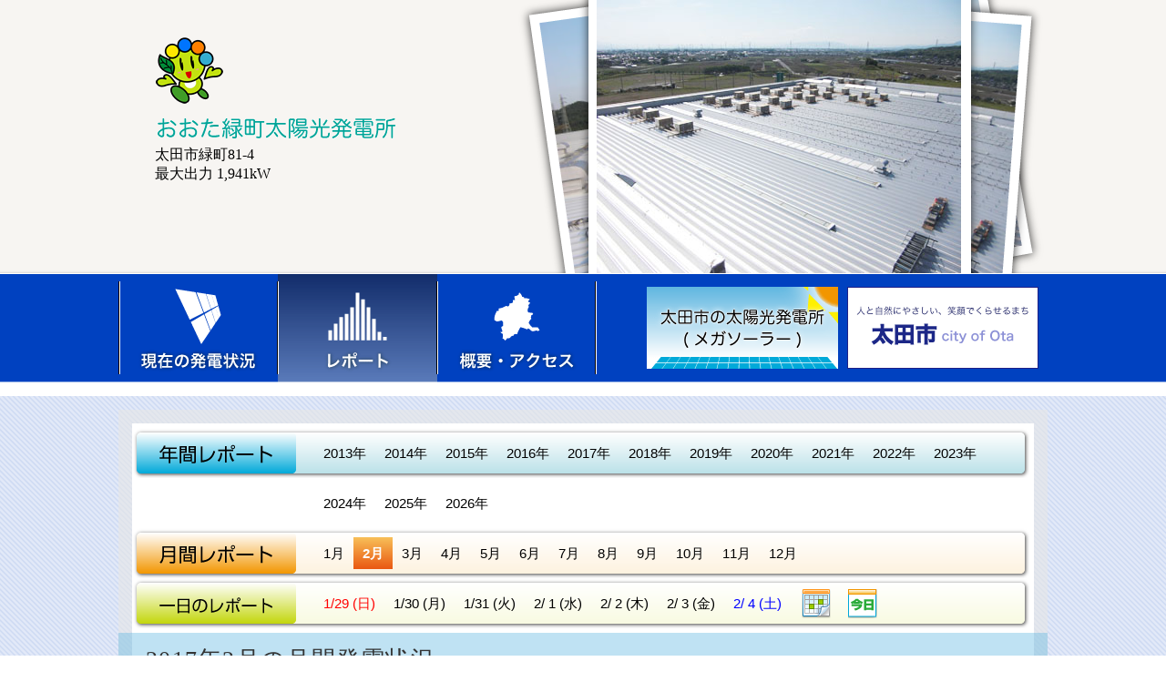

--- FILE ---
content_type: text/html; charset=UTF-8
request_url: http://www.ootataiyoukou.com/report/2017/2/index.html
body_size: 4093
content:
<!DOCTYPE html PUBLIC "-//W3C//DTD XHTML 1.0 Transitional//EN" "http://www.w3.org/TR/xhtml1/DTD/xhtml1-transitional.dtd">
<html xmlns="http://www.w3.org/1999/xhtml" xml:lang="ja" lang="ja">
    <head>
        <meta name="author" content="" />
<meta name="robots" content="index, follow" />
<meta name="keywords" content="おおた,太陽光発電所,緑町,太田,レポート" />
<meta name="description" content="" />
<meta http-equiv="content-style-type" content="text/css" />
<meta http-equiv="content-script-type" content="text/javascript" />
<meta http-equiv="Content-Type" content="text/html; charset=utf-8" />
<meta http-equiv="imagetoolbar" content="no" />
<title>レポート | おおた緑町太陽光発電所</title>
<link href="/global_lib/css/base.css" rel="stylesheet" type="text/css" media="screen,print" />
<link href="/global_lib/css/import.css" rel="stylesheet" type="text/css" media="screen,print" />
<script type="text/javascript" src="/global_lib/js/jquery/jquery-1.7.2.min.js"></script>
<script type="text/javascript" src="/global_lib/js/common.js"></script>
<script type="text/javascript" src="/global_lib/js/alpha.js"></script>
<script type="text/javascript" src="/global_lib/js/header-photo.js"></script>
<script type="text/javascript">var lightboxPath = "/global_lib/js/lightbox/";</script>
<script type="text/javascript" src="/global_lib/js/lightbox/js/lightbox.js"></script>
<link href="/global_lib/js/lightbox/css/lightbox.css" rel="stylesheet" />

        <script src="/global_lib/js/slides/slides.min.jquery.js"  type="text/javascript"></script>
        <script src="/global_lib/js/jquery/jquery.easing.compatibility.js"  type="text/javascript"></script>
        <script src="/global_lib/js/jquery/ui/js/jquery-ui-1.10.3.custom.min.js"  type="text/javascript"></script>
        <script src="/global_lib/js/jquery/ui/js/jquery.ui.datepicker-ja.js"  type="text/javascript"></script>
        <link href="/global_lib/js/jquery/ui/css/ui-lightness/jquery-ui-1.10.3.custom.css" rel="stylesheet" />
        <link href="/report/css/page.css" rel="stylesheet" type="text/css" media="screen,print" />
        <script type="text/javascript">
            <!--
            $(function() {
               
                $('#datepicker').datepicker({
                    inline: true,
                    showButtonPanel : true,
                    showOn: "button",
                    buttonImageOnly: true,
                    buttonImage: '/report/images/report-calendar.png',
                    defaultDate:'2017/2/1',
                    onSelect: function(date) {
                        location.href = '/report/' + date + '/index.html#contents-main';
                    }
                });

             });
            //-->
        </script>
    </head>

    <body>
        <div id="stage">

            <!--header start-->
            <!-- header -->
<div id="header">
    <div id="header-container">
        <div id="header-inner">
            <div id="header-left">
                <h1><a href="/index.html"><img src="/global_lib/images/logo.gif" alt="おおた緑町太陽光発電所" width="280" height="120" /></a></h1>
                <div id="header-description">
                                            <p>太田市緑町81-4</p>
                                                                <p>最大出力 1,941kW</p>
                                                                                                </div>
            </div>
            <div id="header-right">
                <div id="header-right-container">
                    <div id="header-photos">
                        <a href="/images/photos/image-1.jpg" rel="lightbox[roadtrip]" class="active"><img src="/images/photos/image-1-thumb.jpg" alt="太陽光発電所写真"  /></a>
                        <a href="/images/photos/image-2.jpg" rel="lightbox[roadtrip]"><img src="/images/photos/image-2-thumb.jpg" alt="太陽光発電所写真" /></a>
                        <a href="/images/photos/image-3.jpg" rel="lightbox[roadtrip]"><img src="/images/photos/image-3-thumb.jpg" alt="太陽光発電所写真" /></a>
                        <a href="/images/photos/image-4.jpg" rel="lightbox[roadtrip]"><img src="/images/photos/image-4-thumb.jpg" alt="太陽光発電所写真" /></a>
                        <a href="/images/photos/image-5.jpg" rel="lightbox[roadtrip]"><img src="/images/photos/image-5-thumb.jpg" alt="太陽光発電所写真" /></a>
                    </div>
                </div>
            </div>
            <div class="clearBoth"></div>
            <div id="header-bottom">
                <div id="global-navigation">
                    
                    <ul>
                                                                                    <li class="navigation-1 "><a href="/index.html" title="現在の発電状況">現在の発電状況</a></li>
                                                                                                                        <li class="navigation-2 on"><a href="/report/index.html" title="レポート">レポート</a></li>
                                                                                                                        <li class="navigation-3 "><a href="/about/index.html" title="概要・アクセス">概要・アクセス</a></li>
                                                                                                                                                <li class="banner"><a href="http://www.city.ota.gunma.jp/" title="太田市"><img src="/images/banner/banner-ota.gif" /></a></li>
                                                                                                                    <li class="banner"><a href="http://www.ootataiyoukou.com/portal/" title="太田市の太陽光発電所"><img src="/images/banner/banner-portal.gif" /></a></li>
                                                                                                                                                                                    </ul>
                </div>
            </div>
        </div>
    </div>
</div>
<!-- /header -->

            <!--header end-->


            <!--contetns start-->
            <div id="contents">
                <div id="contents-container">
                    <div id="contents-inner">

                        <div class="clearBoth"></div>

                        <!--contents main start-->
                        <div id="contents-main">

                            <div id="report-year-list" class="report-list">
                                <ul>
                                    
                                                                            <li ><a href="/report/2013/index.html#contents-main">2013年</a></li>
                                                                                <li ><a href="/report/2014/index.html#contents-main">2014年</a></li>
                                                                                <li ><a href="/report/2015/index.html#contents-main">2015年</a></li>
                                                                                <li ><a href="/report/2016/index.html#contents-main">2016年</a></li>
                                                                                <li ><a href="/report/2017/index.html#contents-main">2017年</a></li>
                                                                                <li ><a href="/report/2018/index.html#contents-main">2018年</a></li>
                                                                                <li ><a href="/report/2019/index.html#contents-main">2019年</a></li>
                                                                                <li ><a href="/report/2020/index.html#contents-main">2020年</a></li>
                                                                                <li ><a href="/report/2021/index.html#contents-main">2021年</a></li>
                                                                                <li ><a href="/report/2022/index.html#contents-main">2022年</a></li>
                                                                                <li ><a href="/report/2023/index.html#contents-main">2023年</a></li>
                                                                                <li ><a href="/report/2024/index.html#contents-main">2024年</a></li>
                                                                                <li ><a href="/report/2025/index.html#contents-main">2025年</a></li>
                                                                                <li ><a href="/report/2026/index.html#contents-main">2026年</a></li>
                                                                        </ul>
                            </div>
                            <div class="clearBoth"></div>
                            <div id="report-month-list" class="report-list">
                                <ul>
                                    
                                                                            <li ><a href="/report/2017/1/index.html#contents-main">1月</a></li>
                                                                                <li class="on"><a href="/report/2017/2/index.html#contents-main">2月</a></li>
                                                                                <li ><a href="/report/2017/3/index.html#contents-main">3月</a></li>
                                                                                <li ><a href="/report/2017/4/index.html#contents-main">4月</a></li>
                                                                                <li ><a href="/report/2017/5/index.html#contents-main">5月</a></li>
                                                                                <li ><a href="/report/2017/6/index.html#contents-main">6月</a></li>
                                                                                <li ><a href="/report/2017/7/index.html#contents-main">7月</a></li>
                                                                                <li ><a href="/report/2017/8/index.html#contents-main">8月</a></li>
                                                                                <li ><a href="/report/2017/9/index.html#contents-main">9月</a></li>
                                                                                <li ><a href="/report/2017/10/index.html#contents-main">10月</a></li>
                                                                                <li ><a href="/report/2017/11/index.html#contents-main">11月</a></li>
                                                                                <li ><a href="/report/2017/12/index.html#contents-main">12月</a></li>
                                                                        </ul>
                            </div>
                            <div class="clearBoth"></div>
                            <div id="report-date-list" class="report-list">
                                <ul>
                                    
                                                                            <li ><a class="Sun" href="/report/2017/1/29/index.html#contents-main">1/29 (日)</a></li>
                                                                                <li ><a class="Mon" href="/report/2017/1/30/index.html#contents-main">1/30 (月)</a></li>
                                                                                <li ><a class="Tue" href="/report/2017/1/31/index.html#contents-main">1/31 (火)</a></li>
                                                                                <li ><a class="Wed" href="/report/2017/2/1/index.html#contents-main">2/ 1 (水)</a></li>
                                                                                <li ><a class="Thu" href="/report/2017/2/2/index.html#contents-main">2/ 2 (木)</a></li>
                                                                                <li ><a class="Fri" href="/report/2017/2/3/index.html#contents-main">2/ 3 (金)</a></li>
                                                                                <li ><a class="Sat" href="/report/2017/2/4/index.html#contents-main">2/ 4 (土)</a></li>
                                                                            <li><input type="text" id="datepicker" value="2017-2-1" /></li>
                                    <li><a href="/report/#contents-main" class="alpha today">今日</a></li>
                                </ul>
                            </div>
                            <div class="clearBoth"></div>

                            <div id="report-data-container">
                            
                                                            <h2 class="title-01">2017年2月の月間発電状況</h2>
<p class="report-notice">平成27年7月1日941kW増設稼動</p>

<div class="report-graph">
    <div class="report-graph-area"><img src="/graph/2017/2/index.png" width="900" height="400" /></div>
</div>

<h2 class="title-01">2017年2月の月間発電状況(一覧)</h2>
<div>
    <table class="report-data">
                                    <tr><th>日付</th><th>日射強度<br />
(kW/㎡)</th><th>気温<br />
(℃)</th><th>発電電力量<br />
(kWh)</th><th>CO2削減量<br />
(kg-CO2)</th><th>売電金額（概算）<br />
(円)</th></tr>
                                                                                                            <tr>
                        <td class="hour"><a href="/report/2017/2/1/index.html">1日</a></td>
                        <td>3.45</td>
                        <td>4.0</td>
                        <td>6,095</td>
                        <td>2,828.2</td>
                        <td>255,000</td></tr>
                                                                                                                        <tr>
                        <td class="hour"><a href="/report/2017/2/2/index.html">2日</a></td>
                        <td>3.95</td>
                        <td>3.0</td>
                        <td>6,884</td>
                        <td>3,194.4</td>
                        <td>289,000</td></tr>
                                                                                                                        <tr>
                        <td class="hour"><a href="/report/2017/2/3/index.html">3日</a></td>
                        <td>3.90</td>
                        <td>6.2</td>
                        <td>6,782</td>
                        <td>3,146.9</td>
                        <td>284,000</td></tr>
                                                                                                                        <tr>
                        <td class="hour"><a href="/report/2017/2/4/index.html">4日</a></td>
                        <td>3.97</td>
                        <td>6.8</td>
                        <td>6,878</td>
                        <td>3,191.5</td>
                        <td>288,000</td></tr>
                                                                                                                        <tr>
                        <td class="hour"><a href="/report/2017/2/5/index.html">5日</a></td>
                        <td>1.21</td>
                        <td>3.9</td>
                        <td>2,271</td>
                        <td>1,053.8</td>
                        <td>95,000</td></tr>
                                                                                                                        <tr>
                        <td class="hour"><a href="/report/2017/2/6/index.html">6日</a></td>
                        <td>4.00</td>
                        <td>6.4</td>
                        <td>7,031</td>
                        <td>3,262.2</td>
                        <td>295,000</td></tr>
                                                                                                                        <tr>
                        <td class="hour"><a href="/report/2017/2/7/index.html">7日</a></td>
                        <td>4.07</td>
                        <td>3.9</td>
                        <td>7,188</td>
                        <td>3,335.2</td>
                        <td>301,000</td></tr>
                                                                                                                        <tr>
                        <td class="hour"><a href="/report/2017/2/8/index.html">8日</a></td>
                        <td>3.94</td>
                        <td>3.7</td>
                        <td>6,973</td>
                        <td>3,235.5</td>
                        <td>292,000</td></tr>
                                                                                                                        <tr>
                        <td class="hour"><a href="/report/2017/2/9/index.html">9日</a></td>
                        <td>1.02</td>
                        <td>1.8</td>
                        <td>1,975</td>
                        <td>916.2</td>
                        <td>82,000</td></tr>
                                                                                                                        <tr>
                        <td class="hour"><a href="/report/2017/2/10/index.html">10日</a></td>
                        <td>4.03</td>
                        <td>3.3</td>
                        <td>7,029</td>
                        <td>3,261.3</td>
                        <td>295,000</td></tr>
                                                                                                                        <tr>
                        <td class="hour"><a href="/report/2017/2/11/index.html">11日</a></td>
                        <td>3.65</td>
                        <td>2.5</td>
                        <td>6,358</td>
                        <td>2,950.2</td>
                        <td>267,000</td></tr>
                                                                                                                        <tr>
                        <td class="hour"><a href="/report/2017/2/12/index.html">12日</a></td>
                        <td>4.41</td>
                        <td>4.0</td>
                        <td>7,738</td>
                        <td>3,590.2</td>
                        <td>324,000</td></tr>
                                                                                                                        <tr>
                        <td class="hour"><a href="/report/2017/2/13/index.html">13日</a></td>
                        <td>4.40</td>
                        <td>4.7</td>
                        <td>7,676</td>
                        <td>3,561.7</td>
                        <td>322,000</td></tr>
                                                                                                                        <tr>
                        <td class="hour"><a href="/report/2017/2/14/index.html">14日</a></td>
                        <td>4.19</td>
                        <td>4.3</td>
                        <td>7,373</td>
                        <td>3,420.9</td>
                        <td>309,000</td></tr>
                                                                                                                        <tr>
                        <td class="hour"><a href="/report/2017/2/15/index.html">15日</a></td>
                        <td>4.47</td>
                        <td>5.0</td>
                        <td>7,802</td>
                        <td>3,620.3</td>
                        <td>327,000</td></tr>
                                                                                                                        <tr>
                        <td class="hour"><a href="/report/2017/2/16/index.html">16日</a></td>
                        <td>4.27</td>
                        <td>6.3</td>
                        <td>7,536</td>
                        <td>3,496.5</td>
                        <td>316,000</td></tr>
                                                                                                                        <tr>
                        <td class="hour"><a href="/report/2017/2/17/index.html">17日</a></td>
                        <td>3.94</td>
                        <td>10.7</td>
                        <td>6,961</td>
                        <td>3,229.9</td>
                        <td>292,000</td></tr>
                                                                                                                        <tr>
                        <td class="hour"><a href="/report/2017/2/18/index.html">18日</a></td>
                        <td>2.78</td>
                        <td>7.2</td>
                        <td>4,990</td>
                        <td>2,315.1</td>
                        <td>209,000</td></tr>
                                                                                                                        <tr>
                        <td class="hour"><a href="/report/2017/2/19/index.html">19日</a></td>
                        <td>4.63</td>
                        <td>4.5</td>
                        <td>8,072</td>
                        <td>3,745.5</td>
                        <td>339,000</td></tr>
                                                                                                                        <tr>
                        <td class="hour"><a href="/report/2017/2/20/index.html">20日</a></td>
                        <td>4.00</td>
                        <td>8.1</td>
                        <td>7,055</td>
                        <td>3,273.7</td>
                        <td>296,000</td></tr>
                                                                                                                        <tr>
                        <td class="hour"><a href="/report/2017/2/21/index.html">21日</a></td>
                        <td>4.82</td>
                        <td>3.4</td>
                        <td>8,500</td>
                        <td>3,943.8</td>
                        <td>356,000</td></tr>
                                                                                                                        <tr>
                        <td class="hour"><a href="/report/2017/2/22/index.html">22日</a></td>
                        <td>3.94</td>
                        <td>5.1</td>
                        <td>7,028</td>
                        <td>3,261.0</td>
                        <td>295,000</td></tr>
                                                                                                                        <tr>
                        <td class="hour"><a href="/report/2017/2/23/index.html">23日</a></td>
                        <td>3.22</td>
                        <td>9.7</td>
                        <td>5,562</td>
                        <td>2,580.8</td>
                        <td>233,000</td></tr>
                                                                                                                        <tr>
                        <td class="hour"><a href="/report/2017/2/24/index.html">24日</a></td>
                        <td>4.92</td>
                        <td>5.5</td>
                        <td>8,564</td>
                        <td>3,973.5</td>
                        <td>359,000</td></tr>
                                                                                                                        <tr>
                        <td class="hour"><a href="/report/2017/2/25/index.html">25日</a></td>
                        <td>4.84</td>
                        <td>6.2</td>
                        <td>8,467</td>
                        <td>3,928.9</td>
                        <td>355,000</td></tr>
                                                                                                                        <tr>
                        <td class="hour"><a href="/report/2017/2/26/index.html">26日</a></td>
                        <td>4.71</td>
                        <td>8.5</td>
                        <td>8,287</td>
                        <td>3,845.3</td>
                        <td>348,000</td></tr>
                                                                                                                        <tr>
                        <td class="hour"><a href="/report/2017/2/27/index.html">27日</a></td>
                        <td>4.73</td>
                        <td>6.3</td>
                        <td>8,245</td>
                        <td>3,825.8</td>
                        <td>346,000</td></tr>
                                                                                                                        <tr>
                        <td class="hour"><a href="/report/2017/2/28/index.html">28日</a></td>
                        <td>4.44</td>
                        <td>5.8</td>
                        <td>7,707</td>
                        <td>3,575.8</td>
                        <td>323,000</td></tr>
                                                            <tr class="total"><th colspan="3">合計</th><th>193,025</th><th>89,563.7</th><th>8,107,000</th></tr>
                    </table>
</div>

                                                        </div>
                            <div class="clearBoth"></div>
                        </div>
                        <!--contetns end start-->


                    </div>
                </div>
            </div>
            <!--contents end-->


            <!--footer start-->
            
<!--footer start-->
<div id="footer">
    <div id="footer-container">
        <div id="footer-left">
            <div id="footer-banner">
                <ul>
                                                                                                                                                                                <li class="banner "><a href="http://otamegasolar1.jp/OtaPage01.html" title="おおた太陽光発電所"><img src="/images/banner/banner-otataiyo.gif" /></a></li>
                                                                                                                <li class="banner last"><a href="http://www.tsuruudataiyoukou.com" title="おおた鶴生田太陽光発電所"><img src="/images/banner/banner-tsuruda.gif" /></a></li>
                                                                            </ul>
            </div>
            <div class="clearBoth"></div>
            <div id="footer-inner">
                <div id="footer-navigation-global">
                    <ul>
                                                                                    <li class="navigation-1"><a href="/index.html" title="現在の発電状況">現在の発電状況</a></li>
                                                                                                                        <li class="navigation-2"><a href="/report/index.html" title="レポート">レポート</a></li>
                                                                                                                        <li class="navigation-3"><a href="/about/index.html" title="概要・アクセス">概要・アクセス</a></li>
                                                                                </ul>
                </div>
                <div class="clearBoth"></div>
            </div>
        </div>
        <div id="footer-right">
            <div id="footer-contact">
                <dl>
                    <dt>お問い合わせ</dt>
                    <dd class="title">太田市役所 環境政策課</dd>
                    <dd class="text">025600@mx.city.ota.gunma.jp<br />
電話：0276-47-1953<br />
FAX：0276-47-1881
                    </dd>
                </dl>                
            </div>
        </div>
        <div class="clearBoth"></div>

    </div>
</div>
<!--footer end-->
            <!--footer end-->



        </div>
        <!-- stage end -->

    </body>
</html>


--- FILE ---
content_type: text/css
request_url: http://www.ootataiyoukou.com/global_lib/css/base.css
body_size: 1475
content:
@charset "utf-8";

/*----------------------------------------*/
/* initialize */
/*----------------------------------------*/
h1,h2,h3,h4,h5,h6,span,p,dl,dt,dd,ul,ol,li,address,td,th,div,em,strong {
    margin:0;
    padding:0;
    font-style:normal;
    font-weight:normal;
    font-size:1em;
}

li {
    list-style:none; 
}

table {
    border-collapse:collapse;
}

th {
    vertical-align:top;
    text-align:left;
}

img{
    border:0;
}
hr {
    position:absolute;
    display:none;
}

.clearBoth{
    line-height:0;
    font-size:0;
    clear:both;
}

/*----------------------------------------*/
/* base */
/*----------------------------------------*/
html{
    height:100%;
}
body{
    height:100%;
    margin:0;
    padding:0;
    text-align:center;
    font-family: "メイリオ",Meiryo,"ヒラギノ明朝 Pro W3", "Hiragino Mincho Pro", "ＭＳ Ｐゴシック", serif,sans-serif;
    background:url('../images/body-bg.gif') top left repeat-x;
}
a {
    color:#369;
    text-decoration:none;
}
a:hover {
    outline:0px;
    text-decoration:underline;
}

a#top {
    display:none;
}

/* --------- stage --------- */
div#stage{
    padding:0;
    margin:0 auto;
    text-align:left;
}
/* for modern browser */
html>body>#stage{
    height:auto;
}
/* --------- container --------- */
div#container{
    width:1080px;
    position:relative;
    margin:0px auto 0px auto;
}
/*----------------------------------------*/
/* header */
/*----------------------------------------*/
div#header {
    position:relative;
}

/* --------- header-container --------- */
div#header div#header-container {
    width:1020px;
    margin:0px auto;
}

/* --------- header-inner --------- */
div#header div#header-inner {
    padding:0;
}
/* --------- header left --------- */
div#header div#header-left {
    margin-top:40px;
    margin-left:40px;
    float:left;
    width:280px;
}
/* --------- logo --------- */
div#header div#header-left h1{
}

/* --------- header right --------- */
div#header div#header-right {
    float:right;
}

div#header div#local-site-id {
}

div#header div#header-bottom {
}

/*----------------------------------------*/
/* contents */
/*----------------------------------------*/
#contents {
    background:url('../images/contents-bg.gif') top left;
    font-size:0.8em;
    color:#333;
    letter-spacing:0.1em;
    position:relative;
    padding:15px 0;
}

/* --------- contents-container --------- */
#contents #contents-container {
    background:url('../images/contents-frame-01.png') no-repeat top left;
    width:1020px;
    padding-top:20px;
    margin:0px auto;
}

/* --------- contents-inner --------- */
#contents #contents-inner {
    background:url('../images/contents-frame-03.png') no-repeat left bottom;
    padding-bottom:20px;
}

#contents #contents-main {
    position:relative;
    background:url('../images/contents-frame-02.png') repeat-y ;
    overflow:hidden;
}

/*----------------------------------------*/
/* footer */
/*----------------------------------------*/
#footer {
    position:relative;
    border-top:1px solid #eee;
}


/* --------- footer-container --------- */
#footer #footer-container {
    width:1020px;
    overflow:hidden;
    margin:0px auto;
}

/* --------- footer-inner --------- */
#footer #footer-inner {
    margin-bottom:20px;
    padding:20px 40px;
    background:#eee;
}
/* --------- footer-left --------- */
#footer #footer-left {
    width:730px;
    float:left;
}

#footer #footer-left p {
    margin:40px 0px;
}


/* --------- footer-right --------- */
#footer #footer-right {
    width:290px;
    float:left;
}
#footer #footer-right li {
    padding-left: 25px;
}

/* --------- footernavigation --------- */
#footer-navigation {
    background:#eee;
}
#footer-navigation ul {
    float:left;
}

#footer #footer-bottom {
}
#footer #footer-bottom address {
    height:100px;
    margin:0px auto ;
    font-size:0px;
    text-indent:-9999px;
    display:block;
}
#footer #footer-banner li.banner{
    float:left;
    margin:10px 10px 10px 0;
}

#footer #footer-banner li.last {
    margin-right:0px!important;
}
#footer #footer-contact {
    margin:10px 0 10px 10px;
    padding:10px 10px 14px 10px;
    border:1px solid #ccc;
}
#footer #footer-contact dl {
    font-size:0.8em;
    line-height:2em;
    font-family:"メイリオ","ＭＳ ゴシック",Calibri,Arial;
}

#footer #footer-contact dt {
    font-size:1.2em;
    text-align:center;
    font-weight:bold;
    border-bottom:1px solid #369;
}
#footer #footer-contact dd.title {
    font-weight:bold;
    padding:8px 0;
}


--- FILE ---
content_type: text/css
request_url: http://www.ootataiyoukou.com/global_lib/css/import.css
body_size: 111
content:
@charset "utf-8";

@import url(common.css);
@import url(global-navigation.css);
@import url(contents-navigation.css);
@import url(footer-navigation.css);
@import url(class.css);


--- FILE ---
content_type: text/css
request_url: http://www.ootataiyoukou.com/report/css/page.css
body_size: 979
content:
/*----------------------------------------*/
/* ページスタイル */
/*----------------------------------------*/
.report-list li {
	font-size:1.2em;
	letter-spacing:0em;
	font-family:"Arial","メイリオ","ヒラギノ角ゴ Pro","ＭＳ Ｐゴシック","sans-serif";
	float:left;
}

.report-list {
	width:985px;
	height:55px;
	margin-left:15px;
}
#report-year-list {
	background:url('../images/report-year-list-bg.png') no-repeat;
}
#report-month-list {
	background:url('../images/report-month-list-bg.png') no-repeat;
}
#report-date-list {
	background:url('../images/report-date-list-bg.png') no-repeat;
	margin-bottom:5px;
}

.report-list ul {
	margin-left:200px;
}

.report-list a {
	color:#000;
	padding:0px 10px;
	line-height:55px;
	display:block;
	text-decoration:none;
}

.report-list ul li.on a,
.report-list ul li a:hover {
	font-weight:bold;
	background:url('../images/report-list-selected.png') repeat-x;
	color:#fff;
}

.report-list a.Sun {
	color:#f00;
}

.report-list a.Sat {
	color:#00f;
}
.report-list a.calendar ,
.report-list a.calendar:hover {
	background:url('../images/report-calendar.png') no-repeat center;
	text-indent:-9999em;
	width:50px;
}

.report-list a.today ,
.report-list a.today:hover {
	background:url('../images/report-today.png') no-repeat center;
	text-indent:-9999em;
	width:50px;
}
.report-list input {
    width:1px;
    height:1px;
    display: none;
}
.report-list img {
       display: block;
       margin-top:12px;
       margin-left:12px;
       cursor: pointer;
}
/*----------------------------------------*/
.report-data {
	color:#000;
	width:900px;
	margin:20px auto;
	table-layout: fixed;
	font-family:"Arial","メイリオ","ヒラギノ角ゴ Pro","ＭＳ Ｐゴシック","sans-serif";
	font-size:1.1em;
}
.report-data td,
.report-data th{
	padding:1px 5px;
	border:2px solid #fff;
}
.report-data th{
	color:#fff;
	text-align:center;
	vertical-align:middle;
	background:#E40A72;
}

.report-data td {
	text-align:right;
	background:#f9f9f9;
}
.report-data td.hour {
	text-align:center;
	font-weight:bold;
	background:#ddd;
}
.report-data tr.total th,
.report-data tr.total td {
	padding:10px;
	color:#fff;
	background-color:#171C61;
	font-weight:bold;
}

.report-notice {
	text-align:right;
	padding:20px 100px;
	font-weight:bold;
	font-size:1.1em;
}
/*----------------------------------------*/
.report-graph {
	position:relative;
}

.report-graph-legend {
	top:40px;
	left:130px;
	position:absolute;
}

.report-graph-area  {
	width:900px;
	margin:0px auto;
}
/*----------------------------------------*/
#datepicker-container {
    display:  none;
    padding:0;
    margin:0;
    position:absolute;
    z-index: 9999;
}

#ui-datepicker-div { z-index: 100!important; }

--- FILE ---
content_type: text/css
request_url: http://www.ootataiyoukou.com/global_lib/css/common.css
body_size: 365
content:
@charset "utf-8";
/*----------------------------------------*/
/* 共有スタイル共通 */
/*----------------------------------------*/

/* --------- header photos --------- */
div#header #header-right-container {
	height:300px;
	width:600px;
	overflow:hidden;
	background:url('../images/header-photo-bg.png') no-repeat;
}
div#header #header-photos    {
	left:105px;
	position:relative;
}
div#header #header-photos a{
	position:absolute;
	z-index:1;
}
div#header #header-photos a.active{
	z-index:3;
}

.title-01 {
	height:60px;
	font-size:2em;
	line-height:60px;
	text-indent:30px;
	background:url('../images/title-01.png') repeat-x;
}

div#header #header-banner {
    float: right;
}


--- FILE ---
content_type: text/css
request_url: http://www.ootataiyoukou.com/global_lib/css/global-navigation.css
body_size: 407
content:
@charset "utf-8";

#global-navigation{
    position:relative;
    z-index:0;
    overflow:hidden;
}

/*----------------------------------------*/
#global-navigation ul{
    width:100%;
    height:100%;
    margin:0px auto;
    list-style:none;
}

#global-navigation li{
    float:left;
}

#global-navigation li.banner {
    float:right;
}
#global-navigation li a{
    display:block;
    height:120px;
    width:175px;
    background-image:url(../images/global-navigation.gif);
    text-decoration:none;
    text-indent:-9999em;
}
#global-navigation li.banner a {
    text-indent:0px;
    background-image:none;
    display:block;
    width:auto;
    padding:15px 10px 0 0;
}

#global-navigation li.banner a img {
}

/*----------------------------------------*/
#global-navigation li.on a,
#global-navigation a:hover {
    background-position-y:-120px;
}
/*----------------------------------------*/
#global-navigation .navigation-1 a { background-position-x:    0px; }
#global-navigation .navigation-2 a { background-position-x: -175px; }
#global-navigation .navigation-3 a { background-position-x: -350px; }
/*----------------------------------------*/


--- FILE ---
content_type: text/css
request_url: http://www.ootataiyoukou.com/global_lib/css/contents-navigation.css
body_size: 198
content:
@charset "utf-8";
/*----------------------------------------*/
/* コンテンツナビゲーション */
/*----------------------------------------*/
#contents-navigation {

}

/*----------------------------------------*/
#contents-navigation ul{
}

#contents-navigation li{
	margin:10px 0;
}
#contents-navigation li a{
	display:block;
}

#contents-navigation li a.on,
#contents-navigation li a:hover{
}
/*----------------------------------------*/
/*----------------------------------------*/


--- FILE ---
content_type: text/css
request_url: http://www.ootataiyoukou.com/global_lib/css/footer-navigation.css
body_size: 217
content:
@charset "utf-8";

#footer-navigation{
}

/*----------------------------------------*/
#footer-navigation ul{
}
#footer-navigation li a{
	font-size:0.7em;
	color:#fff;
}

.footer-navigation-contents  {
	float:left;
	width:300px;
}

.footer-navigation-contents p {
	padding:5px 0;
	font-size:0.9em;
}

#footer-navigation-global {
}

#footer-navigation-global li {
	float:left;
	margin-right:35px;
}


/*----------------------------------------*/
/*----------------------------------------*/


--- FILE ---
content_type: text/css
request_url: http://www.ootataiyoukou.com/global_lib/css/class.css
body_size: 365
content:
@charset "utf-8";
/*----------------------------------------*/
/* 共有スタイル共通 */
/*----------------------------------------*/

ul.disc li {
	list-style:disc;
}

ul.circle li {
	list-style:circle;
}

ol li {
	list-style:decimal;
	margin-left:25px;
}

.left{
	float:left;
}

.right{
	float:right;
}

.text {
}

.text-left {
	text-align:left;
}
.text-right {
	text-align:right;
}

.center {
	text-align:center;
}
.icon {
	vertical-align:middle;	
}
.pdf {
	background:url('../images/pdficon.gif') left center no-repeat;
	padding:4px 0px 4px 30px;
}
.info {
	background:url('../images/infoicon.gif') left center no-repeat;
	padding:4px 0px 4px 40px;
}

.under-line {
	border-bottom:1px solid #ccc;
}



--- FILE ---
content_type: application/javascript
request_url: http://www.ootataiyoukou.com/global_lib/js/common.js
body_size: 387
content:
$(function(){
    $('a[href^=#]').click(function() {
        var speed = 1000;
        var href= $(this).attr("href");
        var target = $(href == "#" || href == "" ? 'html' : href);
        var position = target.offset().top;
        $($.browser.safari ? 'body' : 'html').animate({scrollTop:position}, speed, 'swing');
        return false;
    });
});

function CRound(number,digit) {
    var i = number * Math.pow(10,digit);
    i = Math.round(i);
    return i/Math.pow(10,digit);
}

function NumberFormat(num){
  return num.toString().replace(/^\d+[^\.]/, function(t){return t.replace(/([\d]+?)(?=(?:\d{3})+$)/g, function(t){ return t + ','; });});
}

--- FILE ---
content_type: application/javascript
request_url: http://www.ootataiyoukou.com/global_lib/js/alpha.js
body_size: 116
content:
$(function(){
	$('.alpha').each(function() {
		
		$(this).mouseover(function() {
			$(this).fadeTo(0, 0.7);
		});
		$(this).mouseout(function() {
			$(this).fadeTo(0, 1);
		});
		
	});
});

--- FILE ---
content_type: application/javascript
request_url: http://www.ootataiyoukou.com/global_lib/js/header-photo.js
body_size: 427
content:
/* 写真用Javascript

lightbox.jsを利用
*/
var HeaderPhoto = {
	id:false,
	init:function(fadeTime) {
	      var $active = $('#header-photos .active');
	      var $next = ($active.next().length > 0) ? $active.next() : $('#header-photos a:first');
	      $next.css('z-index',2);//move the next image up the pile
	      $active.fadeOut(fadeTime,function(){//fade out the top image
			  $active.css('z-index',1).show().removeClass('active');//reset the z-index and unhide the image
		      $next.css('z-index',3).addClass('active');//make the next image the top one
	      });
	},
	next:function() {
		clearInterval(HeaderPhoto.id);
		HeaderPhoto.init(100);
	}
};

$(function(){
	HeaderPhoto.id = setInterval('HeaderPhoto.init(1500)', 3000);
});
